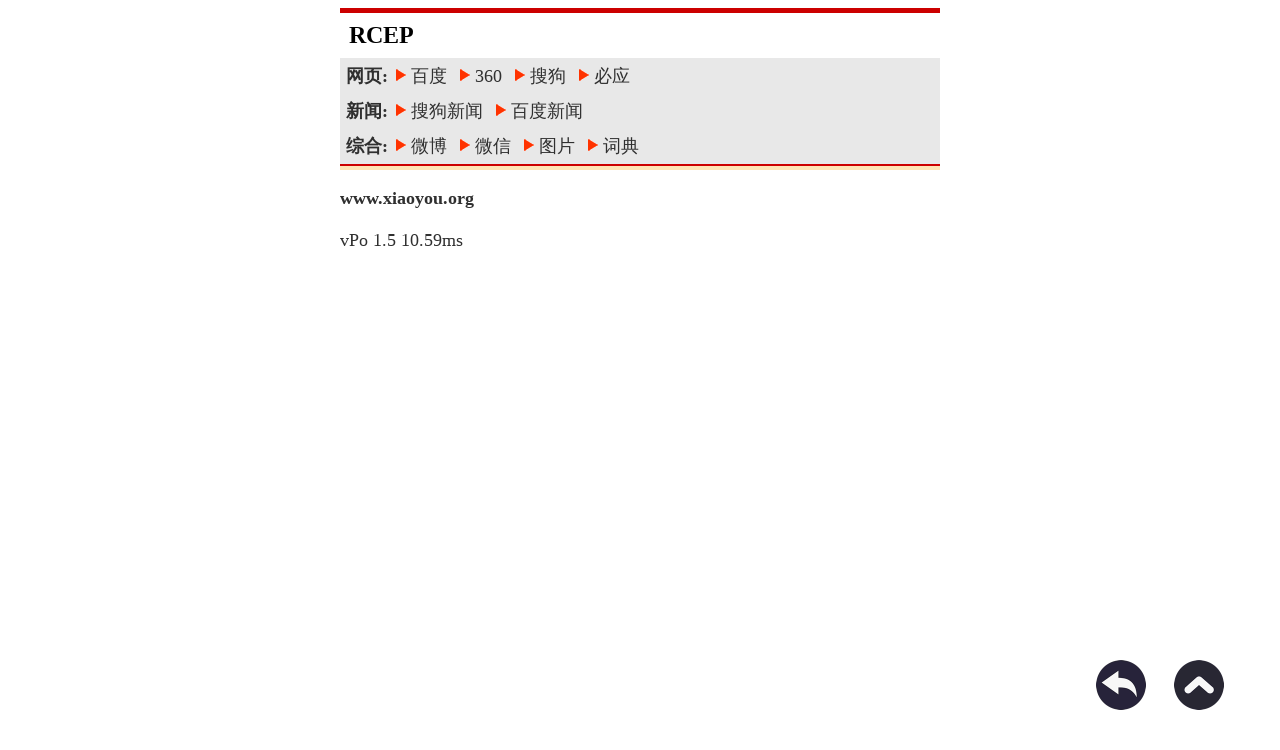

--- FILE ---
content_type: text/html; charset=UTF-8
request_url: http://www.xiaoyou.org/apps/vp/vg.php?k=RCEP
body_size: 1620
content:
<!DOCTYPE html PUBLIC "-//W3C//DTD XHTML 1.0 Transitional//EN" "http://www.w3.org/TR/xhtml1/DTD/xhtml1-transitional.dtd"><html xmlns="http://www.w3.org/1999/xhtml" xmlns:v="urn:schemas-microsoft-com:vml" xmlns:o="urn:schemas-microsoft-com:office:office"><meta name="viewport" content="width=device-width,initial-scale=1.0, minimum-scale=1.0, maximum-scale=1.0, user-scalable=no" /><head><meta http-equiv="Content-Language" content="zh-cn" /><meta http-equiv="Content-Type" content="text/html; charset=utf-8" /><link rel="stylesheet" href="/apps/vp/res/main.css" type="text/css" media="all" /><link rel="Shortcut Icon" href="./res/images/weblogo.ico" type="image/x-icon" /></head><title>RCEP - 校友微门户 天天新动态</title><body style="background-color: #FFFFFF; height:1000px;"><div style="width:100%; max-width:600px;height:auto;margin:auto;padding:auto"><div class="divpage"> <div class="top" style="width: 100%; height: 5px"> </div><table style="width: 100%" cellpadding="8"  cellspacing="1">	<tr>		<td class="keytitle"  valign="bottom"><strong><a class="keytitle" href="/apps/vp/vg.php?k=RCEP" target=_blank >RCEP</a></strong></td>	</tr></table><table style="width: 100%" cellpadding="5" class="page" cellspacing="1">	<tr>		<td class="comfont"><strong>网页: </strong><img src="res/images/redplay.gif"><a class="comfont" target="_blank" href="xgo.php?t=PageBaidu&q=RCEP">百度</a>  &nbsp;<img src="res/images/redplay.gif"><a class="comfont" target="_blank" href="xgo.php?t=Page360&q=RCEP">360</a> &nbsp;<img src="res/images/redplay.gif"><a class="comfont" target="_blank" href="xgo.php?t=PageSogou&q=RCEP">搜狗</a>  &nbsp;<img src="res/images/redplay.gif"><a class="comfont" target="_blank" href="xgo.php?t=PageBing&q=RCEP">必应</a>  &nbsp;	</td></tr>	<tr>		<td class="comfont"><strong>新闻: </strong><img src="res/images/redplay.gif"><a class="comfont" target="_blank" href="xgo.php?t=NewsSogou&q=RCEP">搜狗新闻</a>  &nbsp;<img src="res/images/redplay.gif"><a class="comfont" target="_blank" href="xgo.php?t=NewsBaidu&q=RCEP">百度新闻</a>  &nbsp;	</td></tr>	<tr>		<td class="comfont"><strong>综合: </strong><img src="res/images/redplay.gif"><a class="comfont" target="_blank" href="xgo.php?t=TeseWeibo&q=RCEP">微博</a>  &nbsp;<img src="res/images/redplay.gif"><a class="comfont" target="_blank" href="xgo.php?t=TeseWeixin&q=RCEP">微信</a>  &nbsp;<img src="res/images/redplay.gif"><a class="comfont" target="_blank" href="xgo.php?t=PicBaidu&q=RCEP">图片</a>  &nbsp;<img src="res/images/redplay.gif"><a class="comfont" target="_blank" href="xgo.php?t=DictBing&q=RCEP">词典</a>  &nbsp;	</td></tr></table><div class="top" style="width: 100%; height: 2px"></div><div class="sline" style="width: 100%; height: 2px"></div><!-- 3、底部正式内容开始，效果用上边样式表 cck 调整 -->    <div id="content" ><div id="cck">   <a href="javascript:history.back(-1)" class="topbackfont" ><img src="res/images/vpback.gif" width="50" height="50" border="0"></a>&nbsp;&nbsp;&nbsp;&nbsp;&nbsp;&nbsp;	<a href="javascript:window.scrollTo( 0, 0 );" class="topbackfont" ><img src="res/images/vptop3.gif" width="50" height="50" border="0"></a>	</div></div><!-- 底部内容结束始 --><!--4、 控制内容开始 -->    <script>        window.onscroll = function () {            var cont = document.getElementById("content");            var scrollTop = document.documentElement.scrollTop || document.body.scrollTop;            startMove(document.documentElement.clientHeight - cont.offsetHeight + scrollTop);        };        var timer;        function startMove(target) {           var cont = document.getElementById("content");           clearInterval(timer);          timer = setInterval(function () {               var speed = (target - cont.offsetTop) / 5;              if (cont.offsetTop == target) {                   clearInterval(timer);              } else {                  cont.style.top = cont.offsetTop + speed + "px";               }           }, 20)       }   </script><!-- 控制内容结束 -->	<div class="sline" style="width: 100%; height: 2px"></div><p class="comfont"><b>www.xiaoyou.org</b>&nbsp;<br /><br />vPo 1.5 10.59ms  <script type="text/javascript">document.write(unescape("%3Cspan id='cnzz_stat_icon_1278164656'%3E%3C/span%3E%3Cscript src='https://s4.cnzz.com/z_stat.php%3Fid%3D1278164656%26show%3Dpic2' type='text/javascript'%3E%3C/script%3E"));</script></p><br /><br /><br /><br /><br /><br /><br /><br /><br /><br /></div></div></body></html>

--- FILE ---
content_type: text/css
request_url: http://www.xiaoyou.org/apps/vp/res/main.css
body_size: 367
content:
.page {
  background-color: #e8e8e8;
}

.newssrc {
  font-family: 黑体;
  font-size: medium;
  color: #999999;
}

.topbackfont {
  font-family: 黑体;
  font-size: medium;
  color: #000000;
}

.whitefont {
  font-family: 黑体;
  font-size: medium;
  color: #ffffff;
  text-decoration: blink;
}

.comfont {
  font-family: 黑体;
  font-size: large;
  color: #303030;
  text-decoration: blink;
}

.keytitle {
  font-family: 黑体;
  font-size: x-large;
  color: #000000;
  text-decoration: blink;
}

.top {
  background-color: #cc0000;
}

.sline {
  background-color: #ffe4b5;
}

.bline {
  background-color: #000000;
}

.divpage {
  width: 100%;
}

#content {
  width: 200px;
  height: 60px;
  background: transparent;
  /* *background: #000000;*/
  /*background-color:transparent;*/
  position: absolute;
  right: 0px;
  bottom: 0px;
  cursor: pointer;
  text-align: center;
}

#cck {
  width: 80%;
  display: table-cell;
  height: 60px;
  color: #fff;
  vertical-align: top;
}
